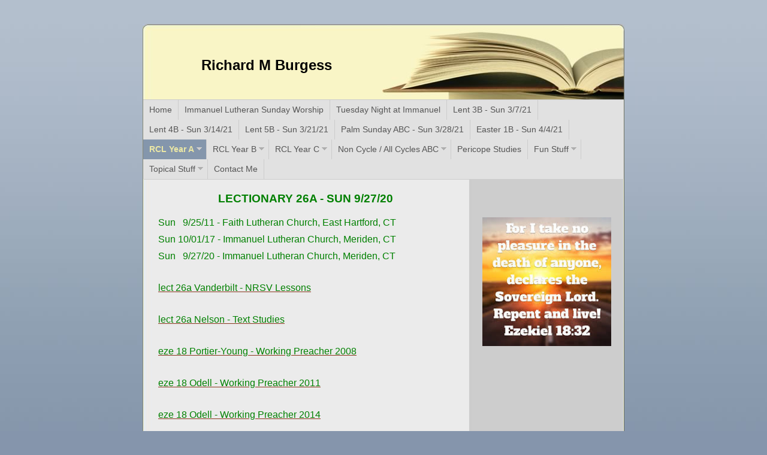

--- FILE ---
content_type: text/html
request_url: https://richardmburgess.com/rcl_year_a/lectionary_26a_-_sun_92720
body_size: 378393
content:
<!DOCTYPE html PUBLIC "-//W3C//DTD XHTML 1.0 Strict//EN" "http://www.w3.org/TR/xhtml1/DTD/xhtml1-strict.dtd">
<html xmlns="http://www.w3.org/1999/xhtml" xmlns:php="http://php.net/xsl" xmlns:exslt="http://exslt.org/common" lang="en"><head xmlns=""><meta http-equiv="Content-Type" content="text/html; charset=utf-8"><meta http-equiv="X-UA-Compatible" content="IE=7"><meta name="Generator" content="Site Solution - lunarlander"><meta name="DESCRIPTION" id="mDescription" content=" Sun   9/25/11 - Faith Lutheran Church, East Hartford, CT Sun 10/01/17 - Immanuel Lutheran Church, Meriden, CT Sun   9/27/20 - Immanuel Lutheran Church, Meriden, CT﻿  lect 26a Vanderbilt - NRSV Lessons﻿  lect 26a Nelson - Text Studies﻿  eze 18 Portier-Youn"><meta name="KEYWORDS" id="mKeywords" content="Religion and spirituality, Richard M Burgess, Lectionary 26A - Sun 9/27/20"><link rel="stylesheet" type="text/css" media="screen" id="globalCSS" href="https://s.turbifycdn.com/lm/lib/smb/css/hosting/yss/v2/mc_global.195798.css"><link rel="stylesheet" type="text/css" media="screen" id="themeCSS" href="https://s.turbifycdn.com/ln/themes/yhoo/ga/academy/oxford/palette1/4.0.5/en-us/theme.css"><link rel="stylesheet" type="text/css" media="screen" id="extensionsCSS" href="https://s.turbifycdn.com/ln/lib/smb/assets/hosting/yss/extensions/css/turbify_ss_extensions_1675321208.js"></script><script type="text/javascript">
            var $D  =  YAHOO.util.Dom;
            var $E  =  YAHOO.util.Event;
            var $A  =  YAHOO.util.Anim;
            var $M  =  YAHOO.util.Motion;
            var $EA =  YAHOO.util.Easing;
            var $DD =  YAHOO.util.DD;
            var $C  =  YAHOO.util.Connect;
            var $   =  $D.get;

            YAHOO.namespace ("Smb.Asteroids.Logger");
            YAHOO.Smb.Asteroids.Logger = {
                Log : function(e) {
                    if (typeof console !== 'undefined') {
                        console.log(e);
                    }
                }
            }
            var $LOG = YAHOO.Smb.Asteroids.Logger.Log;
        </script><title>Richard M Burgess - Lectionary 26A - Sun 9/27/20</title></head><body class="lo_layout2wt"><div id="body"><div id="doc" class="nav_hassub "><div xmlns="" id="hd"><style>
		blockquote {margin-right:0;padding-right:0}
	</style><div id="hContent"><div id="headerContent" class="editorWrap"><div id="headerZoneElement" class="editable rte flexContent" rel="itemGuid.sit.hc.001"><p style="text-align: center;" data-mce-style="text-align: center;"> </p><p style="text-align: center;" data-mce-style="text-align: center;"><span style="font-family: arial, helvetica, sans-serif; color: rgb(0, 0, 0);"><strong><span style="font-size: 18pt; line-height: normal;" data-mce-style="font-size: 18pt; line-height: normal;">Richard M Burgess</span></strong></span></p></div></div></div><div id="hMisc"><div class="contactInfoContainer" style="width:auto;height:auto"><p class="vcard"></p></div></div></div><div id="wrapper" class="navpos_north"><div xmlns="" id="navigation" class="tglsty_arrow sub_dynamic"><ul id="mainNav" role="navigation"><li class="mainNav " style="z-index:30"><a href="/home">Home</a></li> <li class="mainNav " style="z-index:29"><a href="/immanuel_lutheran_sunday_worship">Immanuel Lutheran Sunday Worship</a></li> <li class="mainNav " style="z-index:27"><a href="/tuesday_night_at_immanuel">Tuesday Night at Immanuel</a></li> <li class="mainNav " style="z-index:26"><a href="/lent_3b_-_sun_3721">Lent 3B - Sun 3/7/21</a></li> <li class="mainNav " style="z-index:25"><a href="/lent_4b_-_sun_31421">Lent 4B - Sun 3/14/21</a></li> <li class="mainNav " style="z-index:24"><a href="/lent_5b_-_sun_32121">Lent 5B - Sun 3/21/21</a></li> <li class="mainNav " style="z-index:23"><a href="/palm_sunday_abc_-_sun_32821">Palm Sunday ABC - Sun 3/28/21</a></li> <li class="mainNav " style="z-index:22"><a href="/easter_1b_-_sun_4421">Easter 1B - Sun 4/4/21</a></li> <li class="mainNav trigger active" style="z-index:21"><a href="/rcl_year_a">RCL Year A</a><a href="#yss" class="toggle voidLink"><img src="https://s.turbifycdn.com/lm/a/i/spacer.gif" title="" alt="Click to open the RCL Year A menu"></a><ul class="subNav"><li><a href="/rcl_year_a/advent_1a_-_sun_12119">Advent 1A - Sun 12/1/19</a></li> <li><a href="/rcl_year_a/advent_2a_-_sun_12819">Advent 2A - Sun 12/8/19</a></li> <li><a href="/rcl_year_a/advent_3a_-_sun_121519">Advent 3A - Sun 12/15/19</a></li> <li><a href="/rcl_year_a/advent_4a_-_sun_122219">Advent 4A - Sun 12/22/19</a></li> <li><a href="/rcl_year_a/christmas_1a_-_sun_122919">Christmas 1A - Sun 12/29/19</a></li> <li><a href="/rcl_year_a/epiph_1a_-_sun_11220">Epiph 1A - Sun 1/12/20</a></li> <li><a href="/rcl_year_a/epiph_2a_-_sun_11920">Epiph 2A - Sun 1/19/20</a></li> <li><a href="/rcl_year_a/epiph_3a_-_sun_12620">Epiph 3A - Sun 1/26/20</a></li> <li><a href="/rcl_year_a/epiph_4a_-_sun_2220">Epiph 4A - Sun 2/2/20</a></li> <li><a href="/rcl_year_a/epiph_5a_-_sun_2920">Epiph 5A - Sun 2/9/20</a></li> <li><a href="/rcl_year_a/epiph_6a_-_sun_21620">Epiph 6A - Sun 2/16/20</a></li> <li><a href="/rcl_year_a/epiph_7a_-_sun_21917">Epiph 7A - Sun 2/19/17</a></li> <li><a href="/rcl_year_a/trans_a_-_sun_22320">Trans A - Sun 2/23/20</a></li> <li><a href="/rcl_year_a/lent_1a_-_sun_3120">Lent 1A - Sun 3/1/20</a></li> <li><a href="/rcl_year_a/lent_2a_-_sun_3820">Lent 2A - Sun 3/8/20</a></li> <li><a href="/rcl_year_a/lent_3a_-_sun_31520">Lent 3A - Sun 3/15/20</a></li> <li><a href="/rcl_year_a/lent_4a_-_sun_32220">Lent 4A - Sun 3/22/20</a></li> <li><a href="/rcl_year_a/lent_5a_-_sun_32920">Lent 5a - Sun 3/29/20</a></li> <li><a href="/rcl_year_a/easter_1a_-_sun_41220">Easter 1A - Sun 4/12/20</a></li> <li><a href="/rcl_year_a/easter_2a_-_sun_41920">Easter 2A - Sun 4/19/20</a></li> <li><a href="/rcl_year_a/easter_3a_-_sun_42620">Easter 3A - Sun 4/26/20</a></li> <li><a href="/rcl_year_a/easter_4a_-_sun_5717">Easter 4A - Sun 5/7/17</a></li> <li><a href="/rcl_year_a/easter_5a_-_sun_51020">Easter 5A - Sun 5/10/20</a></li> <li><a href="/rcl_year_a/easter_6a_-_sun_51720">Easter 6A - Sun 5/17/20</a></li> <li><a href="/rcl_year_a/easter_7a_-_sun_52420">Easter 7A - Sun 5/24/20</a></li> <li><a href="/rcl_year_a/pentecost_a_-_sun_53120">Pentecost A - Sun 5/31/20</a></li> <li><a href="/rcl_year_a/trinity_a_-_sun_6720">Trinity A - Sun 6/7/20</a></li> <li><a href="/rcl_year_a/lectionary_11a_-_sun_61420">Lectionary 11A - Sun 6/14/20</a></li> <li><a href="/rcl_year_a/lectionary_12a_-_sun_62120">Lectionary 12A - Sun 6/21/20</a></li> <li><a href="/rcl_year_a/lectionary_13a_-_sun_62820">Lectionary 13A - Sun 6/28/20</a></li> <li><a href="/rcl_year_a/lectionary_14a_-_sun_7520">Lectionary 14A - Sun 7/5/20</a></li> <li><a href="/rcl_year_a/lectionary_15a_-_sun_71220">Lectionary 15A - Sun 7/12/20</a></li> <li><a href="/rcl_year_a/lectionary_16a_-_sun_71920">Lectionary 16A - Sun 7/19/20</a></li> <li><a href="/rcl_year_a/lectionary_17a_-_sun_72620">Lectionary 17A - Sun 7/26/20</a></li> <li><a href="/rcl_year_a/lectionary_18a_-_sun_8220">Lectionary 18A - Sun 8/2/20</a></li> <li><a href="/rcl_year_a/lectionary_19a_-_sun_8920">Lectionary 19A - Sun 8/9/20</a></li> <li><a href="/rcl_year_a/lectionary_20a_-_sun_81620">Lectionary 20A - Sun 8/16/20</a></li> <li><a href="/rcl_year_a/lectionary_21a_-_sun_82020">Lectionary 21A - Sun 8/20/20</a></li> <li><a href="/rcl_year_a/lectionary_22a_-_sun_83020">Lectionary 22A - Sun 8/30/20</a></li> <li><a href="/rcl_year_a/lectionary_23a_-_sun_9620">Lectionary 23A - Sun 9/6/20</a></li> <li><a href="/rcl_year_a/lectionary_24a_-_sun_91320">Lectionary 24A - Sun 9/13/20</a></li> <li><a href="/rcl_year_a/lectionary_25a_-_sun_92020">Lectionary 25A - Sun 9/20/20</a></li> <li class="active-sub"><a href="/rcl_year_a/lectionary_26a_-_sun_92720">Lectionary 26A - Sun 9/27/20</a></li> <li><a href="/rcl_year_a/lectionary_27a_-_sun_10420">Lectionary 27A - Sun 10/4/20</a></li> <li><a href="/rcl_year_a/lectionary_28a_-_sun_101120">Lectionary 28A - Sun 10/11/20</a></li> <li><a href="/rcl_year_a/lectionary_29a_-_sun_101820">Lectionary 29A - Sun 10/18/20</a></li> <li><a href="/rcl_year_a/lectionary_30a_-_sun_102520">Lectionary 30A - Sun 10/25/20</a></li> <li><a href="/rcl_year_a/all_saints_a_-_sun_11120">All Saints A - Sun 11/1/20</a></li> <li><a href="/rcl_year_a/lectionary_32a_-_sun_11820">Lectionary 32A - Sun 11/8/20</a></li> <li><a href="/rcl_year_a/lectionary_33a_-_sun_111520">Lectionary 33A - Sun 11/15/20</a></li> <li><a href="/rcl_year_a/christ_the_king_a_-_sun_112617">Christ the King A - Sun 11/26/17</a></li> </ul></li> <li class="mainNav trigger " style="z-index:20"><a href="/rcl_year_b">RCL Year B</a><a href="#yss" class="toggle voidLink"><img src="https://s.turbifycdn.com/lm/a/i/spacer.gif" title="" alt="Click to open the RCL Year B menu"></a><ul class="subNav"><li><a href="/rcl_year_b/advent_1b_-_sun_112920">Advent 1B - Sun 11/29/20</a></li> <li><a href="/rcl_year_b/advent_2b_-_sun_12620">Advent 2B - Sun 12/6/20</a></li> <li><a href="/rcl_year_b/advent_3b_-_sun_121320">Advent 3B - Sun 12/13/20</a></li> <li><a href="/rcl_year_b/advent_4b_-_sun_122020">Advent 4B - Sun 12/20/20</a></li> <li><a href="/rcl_year_b/christmas_1_b_-_sun_122720">Christmas 1 B - Sun 12/27/20</a></li> <li><a href="/rcl_year_b/epiph_1b_bapt_lord_-_sun_11021">Epiph 1B (Bapt Lord) - Sun 1/10/21</a></li> <li><a href="/rcl_year_b/epiphany_2b_-_sun_11721">Epiphany 2B - Sun 1/17/21</a></li> <li><a href="/rcl_year_b/epiphany_3b_-_sun_12421">Epiphany 3B - Sun 1/24/21</a></li> <li><a href="/rcl_year_b/epiphany_4b_-_sun_13121">Epiphany 4B - Sun 1/31/21</a></li> <li><a href="/rcl_year_b/epiphany_5b_-_sun_2721">Epiphany 5B - Sun 2/7/21</a></li> <li><a href="/rcl_year_b/transfiguration_b_-_sun_21421">Transfiguration B - Sun 2/14/21</a></li> <li><a href="/rcl_year_b/lent_1b_-_sun_22121">Lent 1B - Sun 2/21/21</a></li> <li><a href="/rcl_year_b/lent_2b_-_sun_22821">Lent 2B - Sun 2/28/21</a></li> <li><a href="/rcl_year_b/easter_2b_-_sun_4818">Easter 2B - Sun 4/8/18</a></li> <li><a href="/rcl_year_b/easter_3b_-_sun_41518">Easter 3B - Sun 4/15/18</a></li> <li><a href="/rcl_year_b/easter_4b_-_sun_42218">Easter 4B - Sun 4/22/18</a></li> <li><a href="/rcl_year_b/easter_5b_-_sun_42918">Easter 5B - Sun 4/29/18</a></li> <li><a href="/rcl_year_b/easter_6b_-_sun_51015">Easter 6B - Sun 5/10/15</a></li> <li><a href="/rcl_year_b/easter_6b_-_sun_5618">Easter 6B - Sun 5/6/18</a></li> <li><a href="/rcl_year_b/easter_7b_-_sun_51318">Easter 7B - Sun 5/13/18</a></li> <li><a href="/rcl_year_b/pentecost_b_-_sun_52018">Pentecost B - Sun 5/20/18</a></li> <li><a href="/rcl_year_b/trinity_b_-_sun_52718">Trinity B - Sun 5/27/18</a></li> <li><a href="/rcl_year_b/lectionary_09_b_-_sun_6318">Lectionary 09 B - Sun 6/3/18</a></li> <li><a href="/rcl_year_b/lectionary_10b_-_sun_61018">Lectionary 10B - Sun 6/10/18</a></li> <li><a href="/rcl_year_b/lectionary_11b_-_sun_61718">Lectionary 11B - Sun 6/17/18</a></li> <li><a href="/rcl_year_b/lectionary_12b_-_sun_62418">Lectionary 12B - Sun 6/24/18</a></li> <li><a href="/rcl_year_b/lectionary_13b_-_sun_7118">Lectionary 13B - Sun 7/1/18</a></li> <li><a href="/rcl_year_b/lectionary_14b_-_sun_7818">Lectionary 14B - Sun 7/8/18</a></li> <li><a href="/rcl_year_b/lectionary_15b_-_sun_71518">Lectionary 15B - Sun 7/15/18</a></li> <li><a href="/rcl_year_b/lectionary_16b_-_sun_72218">Lectionary 16B - Sun 7/22/18</a></li> <li><a href="/rcl_year_b/lectionary_17b_-_sun_72918">Lectionary 17B - Sun 7/29/18</a></li> <li><a href="/rcl_year_b/lectionary_18b_-_sun_8518">Lectionary 18B - Sun 8/5/18</a></li> <li><a href="/rcl_year_b/lectionary_19b_-_sun_81218">Lectionary 19B - Sun 8/12/18</a></li> <li><a href="/rcl_year_b/lectionary_20b_-_sun_81918">Lectionary 20B - Sun 8/19/18</a></li> <li><a href="/rcl_year_b/lectionary_21b_-_sun_82618">Lectionary 21B - Sun 8/26/18</a></li> <li><a href="/rcl_year_b/lectionary_22b_-_sun_9218">Lectionary 22B - Sun 9/2/18</a></li> <li><a href="/rcl_year_b/lectionary_23b_-_sun_9918">Lectionary 23B - Sun 9/9/18</a></li> <li><a href="/rcl_year_b/lectionary_24b_-_sun_91618">Lectionary 24B - Sun 9/16/18</a></li> <li><a href="/rcl_year_b/lectionary_25b_-_sun_92318">Lectionary 25B - Sun 9/23/18</a></li> <li><a href="/rcl_year_b/lectionary_26b_-_sun_93018">Lectionary 26B - Sun 9/30/18</a></li> <li><a href="/rcl_year_b/lectionary_27b_-_sun_10718">Lectionary 27B - Sun 10/7/18</a></li> <li><a href="/rcl_year_b/lectionary_28b_-_sun_101418">Lectionary 28B - Sun 10/14/18</a></li> <li><a href="/rcl_year_b/lectionary_29b_-_sun_102118">Lectionary 29B - Sun 10/21/18</a></li> <li><a href="/rcl_year_b/all_saints_sunday_b_-_sun_11418">All Saints Sunday B - Sun 11/4/18</a></li> <li><a href="/rcl_year_b/lectionary_32b_-_sun_111118">Lectionary 32B - Sun 11/11/18</a></li> <li><a href="/rcl_year_b/lectionary_33b_-_sun_111818">Lectionary 33B - Sun 11/18/18</a></li> <li><a href="/rcl_year_b/lectionary_34b__christ_the_king_-_sun_112518">Lectionary 34b / Christ the King - Sun 11/25/18</a></li> </ul></li> <li class="mainNav trigger " style="z-index:19"><a href="/rcl_year_c">RCL Year C</a><a href="#yss" class="toggle voidLink"><img src="https://s.turbifycdn.com/lm/a/i/spacer.gif" title="" alt="Click to open the RCL Year C menu"></a><ul class="subNav"><li><a href="/rcl_year_c/advent_1c_-_sun_12218">Advent 1C - Sun 12/2/18</a></li> <li><a href="/rcl_year_c/advent_2c_-_sun_12918">Advent 2C - Sun 12/9/18</a></li> <li><a href="/rcl_year_c/advent_3c_-_sun_121618">Advent 3C - Sun 12/16/18</a></li> <li><a href="/rcl_year_c/advent_4c_-_sun_122318">Advent 4C - Sun 12/23/18</a></li> <li><a href="/rcl_year_c/christmas_1c_-_sun_123018">Christmas 1C - Sun 12/30/18</a></li> <li><a href="/rcl_year_c/epiphany_-_sun_1619">Epiphany - Sun 1/6/19</a></li> <li><a href="/rcl_year_c/bapt_of_lord_c_-_sun_11319">Bapt of Lord C - Sun 1/13/19</a></li> <li><a href="/rcl_year_c/epiphany_2c_-_sun_12019">Epiphany 2C - Sun 1/20/19</a></li> <li><a href="/rcl_year_c/epiphany_3c_-_sun_12719">Epiphany 3C - Sun 1/27/19</a></li> <li><a href="/rcl_year_c/epiphany_4c_-_sun_2319">Epiphany 4C - Sun 2/3/19</a></li> <li><a href="/rcl_year_c/epiphany_5c_-_sun_21019">Epiphany 5C - Sun 2/10/19</a></li> <li><a href="/rcl_year_c/epiphany_6c_-_sun_21719">Epiphany 6C - Sun 2/17/19</a></li> <li><a href="/rcl_year_c/epiphany_7c_-_sun_22419">Epiphany 7C - Sun 2/24/19</a></li> <li><a href="/rcl_year_c/transfiguration_c_-_sun_3319">Transfiguration C - Sun 3/3/19</a></li> <li><a href="/rcl_year_c/lent_4c_-_sun_33119">Lent 4C - Sun 3/31/19</a></li> <li><a href="/rcl_year_c/lent_1c_-_sun_31019">Lent 1C - Sun 3/10/19</a></li> <li><a href="/rcl_year_c/lent_2c_-_sun_31719">Lent 2C - Sun 3/17/19</a></li> <li><a href="/rcl_year_c/lent_3c_-_sun_32419">Lent 3c - Sun 3/24/19</a></li> <li><a href="/rcl_year_c/lent_5c_-_sun_4719">Lent 5C - Sun 4/7/19</a></li> <li><a href="/rcl_year_c/easter_1c_-_sun_42119">Easter 1C - Sun 4/21/19</a></li> <li><a href="/rcl_year_c/easter_2c_-_sun_42819">Easter 2C - Sun 4/28/19</a></li> <li><a href="/rcl_year_c/easter_3c_-_sun_40519">Easter 3C - Sun 4/05/19</a></li> <li><a href="/rcl_year_c/easter_4c_-_sun_41219">Easter 4C - Sun 4/12/19</a></li> <li><a href="/rcl_year_c/easter_5c_-_sun_41919">Easter 5C - Sun 4/19/19</a></li> <li><a href="/rcl_year_c/easter_6c_-_sun_52619">Easter 6C - Sun 5/26/19</a></li> <li><a href="/rcl_year_c/easter_7c_-_sun_60219">Easter 7C - Sun 6/02/19</a></li> <li><a href="/rcl_year_c/pentecost_c_-_sun_6919">Pentecost C - Sun 6/9/19</a></li> <li><a href="/rcl_year_c/trinity_c_-_sun_61619">Trinity C - Sun 6/16/19</a></li> <li><a href="/rcl_year_c/lectionary_9c_-_sun_52916">Lectionary 9C - Sun 5/29/16</a></li> <li><a href="/rcl_year_c/lectionary_12c_-_sun_62319">Lectionary 12C - Sun 6/23/19</a></li> <li><a href="/rcl_year_c/lectionary_13c_-_sun_63019">Lectionary 13C - Sun 6/30/19</a></li> <li><a href="/rcl_year_c/lectionary_14c_-_sun_7719">Lectionary 14C - Sun 7/7/19</a></li> <li><a href="/rcl_year_c/lectionary_15c_-_sun_71419">Lectionary 15C - Sun 7/14/19</a></li> <li><a href="/rcl_year_c/lectionary_16c_-_sun_72119">Lectionary 16C - Sun 7/21/19</a></li> <li><a href="/rcl_year_c/lectionary_17c_-_sun_72819">Lectionary 17C - Sun 7/28/19</a></li> <li><a href="/rcl_year_c/lectionary_18c_-_sun_8419">Lectionary 18C - Sun 8/4/19</a></li> <li><a href="/rcl_year_c/lectionary_19c_-_sun_81119">Lectionary 19C - Sun 8/11/19</a></li> <li><a href="/rcl_year_c/lectionary_20c_-_sun_81819">Lectionary 20C - Sun 8/18/19</a></li> <li><a href="/rcl_year_c/lectionary_21c_-_sun_82519">Lectionary 21C - Sun 8/25/19</a></li> <li><a href="/rcl_year_c/lectionary_22c_-_sun_9119">Lectionary 22C - Sun 9/1/19</a></li> <li><a href="/rcl_year_c/lectionary_23c_-_sun_9819">Lectionary 23C - Sun 9/8/19</a></li> <li><a href="/rcl_year_c/lectionary_24c_-_sun_91519">Lectionary 24C - Sun 9/15/19</a></li> <li><a href="/rcl_year_c/lectionary_26c_-_sun_92919">Lectionary 26C - Sun 9/29/19</a></li> <li><a href="/rcl_year_c/lectionary_27c_-_sun_10619">Lectionary 27C - Sun 10/6/19</a></li> <li><a href="/rcl_year_c/lectionary_28c_-_sun_101319">Lectionary 28C - Sun 10/13/19</a></li> <li><a href="/rcl_year_c/lectionary_29c_-_sun_102019">Lectionary 29C - Sun 10/20/19</a></li> <li><a href="/rcl_year_c/lectionary_30c_-_sun_102316">Lectionary 30C - Sun 10/23/16</a></li> <li><a href="/rcl_year_c/all_saints_c_-_sun_11319">All Saints C - Sun 11/3/19</a></li> <li><a href="/rcl_year_c/lectionary_32c_-_sun_111019">Lectionary 32C - Sun 11/10/19</a></li> <li><a href="/rcl_year_c/lectionary_33c_-_sun_111719">Lectionary 33C - Sun 11/17/19</a></li> <li><a href="/rcl_year_c/christ_the_king_c_-_sun_112419">Christ the King C - Sun 11/24/19</a></li> <li><a href="/rcl_year_c/thanksgiving_c_-_thu_112516">Thanksgiving C - Thu 11/25/16</a></li> </ul></li> <li class="mainNav trigger " style="z-index:18"><a href="/non_cycle__all_cycles_abc">Non Cycle / All Cycles ABC</a><a href="#yss" class="toggle voidLink"><img src="https://s.turbifycdn.com/lm/a/i/spacer.gif" title="" alt="Click to open the Non Cycle / All Cycles ABC menu"></a><ul class="subNav"><li><a href="/non_cycle__all_cycles_abc/christmas_eve_-_thu_122420">Christmas Eve - Thu 12/24/20</a></li> <li><a href="/non_cycle__all_cycles_abc/christmas_morning">Christmas Morning</a></li> <li><a href="/non_cycle__all_cycles_abc/christmas_2_abc_-_sun_1321">Christmas 2 ABC - Sun 1/3/21</a></li> <li><a href="/non_cycle__all_cycles_abc/name_of_jesus_-_sun_1117">Name of Jesus - Sun 1/1/17</a></li> <li><a href="/non_cycle__all_cycles_abc/ash_wed_-_wed_22620">Ash Wed - Wed 2/26/20</a></li> <li><a href="/non_cycle__all_cycles_abc/maundy_thursday_-_thu_4920">Maundy Thursday - Thu 4/9/20</a></li> <li><a href="/non_cycle__all_cycles_abc/good_friday_-_fri_41020">Good Friday - Fri 4/10/20</a></li> <li><a href="/non_cycle__all_cycles_abc/bulletin_incl_hymns_for_41020">Bulletin, incl hymns for 4/10/20</a></li> <li><a href="/non_cycle__all_cycles_abc/easter_4abc_-_good_shepherd_images">Easter 4ABC - Good Shepherd Images</a></li> <li><a href="/non_cycle__all_cycles_abc/ascension_abc_-_sun_6219">Ascension ABC - Sun 6/2/19</a></li> <li><a href="/non_cycle__all_cycles_abc/pentecost_-_prounouncing_all_the_names">Pentecost - Prounouncing All the Names</a></li> <li><a href="/non_cycle__all_cycles_abc/reformation_-_sun_102520">Reformation - Sun 10/25/20</a></li> </ul></li> <li class="mainNav " style="z-index:17"><a href="/pericope_studies">Pericope Studies</a></li> <li class="mainNav trigger " style="z-index:16"><a href="/fun_stuff">Fun Stuff</a><a href="#yss" class="toggle voidLink"><img src="https://s.turbifycdn.com/lm/a/i/spacer.gif" title="" alt="Click to open the Fun Stuff menu"></a><ul class="subNav"><li><a href="/fun_stuff/musicians_winter_fest_2018">Musicians Winter Fest 2018</a></li> <li><a href="/fun_stuff/music_winter_fest_2019">Music Winter Fest 2019</a></li> </ul></li> <li class="mainNav trigger " style="z-index:15"><a href="/topical_stuff">Topical Stuff</a><a href="#yss" class="toggle voidLink"><img src="https://s.turbifycdn.com/lm/a/i/spacer.gif" title="" alt="Click to open the Topical Stuff menu"></a><ul class="subNav"><li><a href="/topical_stuff/ephesians">Ephesians</a></li> <li><a href="/topical_stuff/african__lambeth_bible_study">African / Lambeth Bible Study</a></li> <li><a href="/topical_stuff/eucharist__holy_communion__lords_supper">Eucharist / Holy Communion / Lord's Supper</a></li> <li><a href="/topical_stuff/experiencing_the_holy_trinity">Experiencing the Holy Trinity</a></li> <li><a href="/topical_stuff/funeral_-_suggested_scriptures__hymns">Funeral - Suggested Scriptures &amp; Hymns</a></li> <li><a href="/topical_stuff/exegetical_materials_for_common_funeral_texts">Exegetical Materials for Common Funeral Texts</a></li> <li><a href="/topical_stuff/jesus_prayer">Jesus Prayer</a></li> <li><a href="/topical_stuff/johns_signs_and_i_am_sayings_bible_study">John's Signs and "I Am" Sayings Bible Study</a></li> <li><a href="/topical_stuff/lords_prayer">Lord's Prayer</a></li> <li><a href="/topical_stuff/newtown_ct_tragedy">Newtown, CT Tragedy</a></li> <li><a href="/topical_stuff/shelc_52916">SHELC 5/29/16</a></li> <li><a href="/topical_stuff/stations_of_the_cross">Stations of the Cross</a></li> <li><a href="/topical_stuff/thanks_centered_prayer">Thanks Centered Prayer</a></li> <li><a href="/topical_stuff/theodicy">Theodicy</a></li> <li><a href="/topical_stuff/weddings">Weddings</a></li> <li><a href="/topical_stuff/tonglin">Tonglin</a></li> </ul></li> <li class="mainNav " style="z-index:14"><a href="/contact_me">Contact Me</a></li> </ul></div><div xmlns="" id="bd"><div id="pageName"><div id="pageNameContent" class="editorWrap"><div id="pageNameZoneContent" class="editable rte flexContent" rel="itemGuid.pgName.pageGuid.59cd7a78f0e4f6.61672409"><h2 style="text-align: center;" data-mce-style="text-align: center;"><span style="font-family: arial,helvetica,sans-serif; font-size: 14pt; line-height: normal;" data-mce-style="font-family: arial,helvetica,sans-serif; font-size: 14pt; line-height: normal;"><strong><span style="color: #008000;" data-mce-style="color: #008000;">Lectionary 26A - Sun 9/27/20<br /></span></strong></span></h2></div></div></div><div id="zWrap"><div id="zA"><div id="zA-widget-layout-wrap" class="widget-layout-wrap " rel=""><div class="modWrap"><p><span style="color: rgb(0, 128, 0); font-family: arial, helvetica, sans-serif; font-size: 12pt; line-height: normal;"> Sun   9/25/11 - Faith Lutheran Church, East Hartford, CT</span></p><p><span style="color: rgb(0, 128, 0); font-family: arial, helvetica, sans-serif; font-size: 12pt; line-height: normal;"> Sun 10/01/17 - Immanuel Lutheran Church, Meriden, CT</span></p><p><span style="color: rgb(0, 128, 0); font-family: arial, helvetica, sans-serif; font-size: 12pt; line-height: normal;"> Sun   9/27/20 - Immanuel Lutheran Church, Meriden, CT</span>﻿</p><p> </p><p><span style="color: rgb(0, 128, 0); font-family: arial, helvetica, sans-serif; font-size: 12pt; line-height: normal;"> <a type="1" href="https://lectionary.library.vanderbilt.edu//texts.php?id=161" data-mce-href="https://lectionary.library.vanderbilt.edu//texts.php?id=161"><span style="color: rgb(0, 128, 0);">lect 26a Vanderbilt - NRSV Lessons﻿</span></a></span></p><p> </p><p><span style="color: rgb(0, 128, 0); font-family: arial, helvetica, sans-serif; font-size: 12pt; line-height: normal;"> <a type="4" href="../assets/docs/lect_26a_Nelson_-_Text_Studies.271132554.pdf" data-mce-href="../assets/docs/lect_26a_Nelson_-_Text_Studies.271132554.pdf"><span style="color: rgb(0, 128, 0);">lect 26a Nelson - Text Studies﻿</span></a></span></p><p> </p><p><span style="color: rgb(0, 128, 0); font-family: arial, helvetica, sans-serif; font-size: 12pt; line-height: normal;"> <a type="1" href="http://www.workingpreacher.org/preaching.aspx?commentary_id=159" data-mce-href="http://www.workingpreacher.org/preaching.aspx?commentary_id=159"><span style="color: rgb(0, 128, 0);">eze 18 Portier-Young - Working Preacher 2008﻿</span></a></span></p><p> </p><p><span style="color: rgb(0, 128, 0); font-family: arial, helvetica, sans-serif; font-size: 12pt; line-height: normal;"> <a type="1" href="http://www.workingpreacher.org/preaching.aspx?commentary_id=1016" data-mce-href="http://www.workingpreacher.org/preaching.aspx?commentary_id=1016"><span style="color: rgb(0, 128, 0);">eze 18 Odell - Working Preacher 2011﻿</span></a></span></p><p> </p><p><span style="color: rgb(0, 128, 0); font-family: arial, helvetica, sans-serif; font-size: 12pt; line-height: normal;"> <a type="1" href="http://www.workingpreacher.org/preaching.aspx?commentary_id=2187" data-mce-href="http://www.workingpreacher.org/preaching.aspx?commentary_id=2187"><span style="color: rgb(0, 128, 0);">eze 18 Odell - Working Preacher 2014﻿</span></a></span></p><p> </p><p><span style="color: rgb(0, 128, 0); font-family: arial, helvetica, sans-serif; font-size: 12pt; line-height: normal;"> <a type="1" href="http://www.workingpreacher.org/preaching.aspx?commentary_id=3434" data-mce-href="http://www.workingpreacher.org/preaching.aspx?commentary_id=3434"><span style="color: rgb(0, 128, 0);">eze 18 Aaron - Working Preacher 2017﻿</span></a></span></p><p> </p><p><span style="color: rgb(0, 128, 0); font-family: arial, helvetica, sans-serif; font-size: 12pt; line-height: normal;"> <a type="1" href="http://www.workingpreacher.org/preaching.aspx?commentary_id=4608" data-mce-href="http://www.workingpreacher.org/preaching.aspx?commentary_id=4608"><span style="color: rgb(0, 128, 0);">eze 18 Odell - Working Preacher 2020 (=2011)﻿</span></a></span></p><p> </p><p><span style="color: rgb(0, 128, 0); font-family: arial, helvetica, sans-serif; font-size: 12pt; line-height: normal;"> <a type="1" href="http://www.workingpreacher.org/preaching.aspx?commentary_id=3435" data-mce-href="http://www.workingpreacher.org/preaching.aspx?commentary_id=3435"><span style="color: rgb(0, 128, 0);">ps 25 Myhre - Working Preacher 2017﻿</span></a></span></p><p> </p><p><span style="color: rgb(0, 128, 0); font-family: arial, helvetica, sans-serif; font-size: 12pt; line-height: normal;"> <a type="1" href="http://www.workingpreacher.org/preaching.aspx?commentary_id=4595" data-mce-href="http://www.workingpreacher.org/preaching.aspx?commentary_id=4595"><span style="color: rgb(0, 128, 0);">ps 25 Myhre - Working Preacher 2020 (=2017)﻿</span></a></span></p><p> </p><p><span style="color: rgb(0, 128, 0); font-family: arial, helvetica, sans-serif; font-size: 12pt; line-height: normal;"> <a type="1" href="http://www.workingpreacher.org/preaching.aspx?commentary_id=3436" data-mce-href="http://www.workingpreacher.org/preaching.aspx?commentary_id=3436"><span style="color: rgb(0, 128, 0);">php 2 Troftgruben - Working Preacher 2017﻿</span></a></span></p><p> </p><p><span style="color: rgb(0, 128, 0); font-family: arial, helvetica, sans-serif; font-size: 12pt; line-height: normal;"> <a type="1" href="http://www.workingpreacher.org/preaching.aspx?commentary_id=4593" data-mce-href="http://www.workingpreacher.org/preaching.aspx?commentary_id=4593"><span style="color: rgb(0, 128, 0);">php 2 Tupamahu - Working Preacher 2020﻿</span></a></span></p><p> </p><p><span style="color: rgb(0, 128, 0); font-family: arial, helvetica, sans-serif; font-size: 12pt; line-height: normal;"> <a type="1" href="http://www.workingpreacher.org/preaching.aspx?commentary_id=3394" data-mce-href="http://www.workingpreacher.org/preaching.aspx?commentary_id=3394"><span style="color: rgb(0, 128, 0);">mt 21 Saunders - Working Preacher 2017﻿</span></a></span></p><p> </p><p><span style="color: rgb(0, 128, 0); font-family: arial, helvetica, sans-serif; font-size: 12pt; line-height: normal;"> <a type="1" href="http://www.workingpreacher.org/preaching.aspx?commentary_id=4575" data-mce-href="http://www.workingpreacher.org/preaching.aspx?commentary_id=4575"><span style="color: rgb(0, 128, 0);">mt 21 Saunders - Working Preacher 2020 (=1027)﻿</span></a></span></p><p> </p><p><span style="color: rgb(0, 128, 0); font-family: arial, helvetica, sans-serif; font-size: 12pt; line-height: normal;"> <a type="1" href="http://www.workingpreacher.org/craft.aspx?post=3343" data-mce-href="http://www.workingpreacher.org/craft.aspx?post=3343"><span style="color: rgb(0, 128, 0);">mt 21 DWP 2014 Lewis - Authority Issues﻿</span></a></span></p><p> </p><p><span style="color: rgb(0, 128, 0); font-family: arial, helvetica, sans-serif; font-size: 12pt; line-height: normal;"> <a type="1" href="http://www.workingpreacher.org/craft.aspx?post=4974" data-mce-href="http://www.workingpreacher.org/craft.aspx?post=4974"><span style="color: rgb(0, 128, 0);">mt 21 DWP 2017 Lewis - True Authority﻿</span></a></span></p><p> </p><p><span style="color: rgb(0, 128, 0); font-family: arial, helvetica, sans-serif; font-size: 12pt; line-height: normal;"> <a type="1" href="http://www.workingpreacher.org/craft.aspx?post=5456" data-mce-href="http://www.workingpreacher.org/craft.aspx?post=5456"><span style="color: rgb(0, 128, 0);">mt 21 DWP 2020 Howard - Calling a Thing What It Actually Is﻿</span></a></span></p><p> </p><p><span style="color: rgb(0, 128, 0); font-family: arial, helvetica, sans-serif; font-size: 12pt; line-height: normal;"> <a type="1" href="http://www.davidlose.net/2017/09/pentecost-17-a-the-eternal-now/" data-mce-href="http://www.davidlose.net/2017/09/pentecost-17-a-the-eternal-now/"><span style="color: rgb(0, 128, 0);">mt 21 DPP 2017 Lose - The Eternal Now</span></a></span>﻿</p><p> </p><p><span style="color: rgb(0, 128, 0); font-family: arial, helvetica, sans-serif; font-size: 12pt; line-height: normal;"> <a type="1" href="http://www.davidlose.net/2020/09/pentecost-17-a-all/" data-mce-href="http://www.davidlose.net/2020/09/pentecost-17-a-all/"><span style="color: rgb(0, 128, 0);">mt 21 DPP 2020 Lose - All!﻿</span></a></span></p><p> </p><p><span style="color: rgb(0, 128, 0); font-family: arial, helvetica, sans-serif; font-size: 12pt; line-height: normal;"> ========</span></p></div></div></div><div id="zB"><div id="zB-widget-layout-wrap" class="widget-layout-wrap " rel=""><div class="modWrap"><p style="text-align: center;"><img src="[data-uri]" alt="" width="493" height="259" data-mce-src="[data-uri]" /></p>﻿</div></div></div><div id="zC"><div id="zC-widget-layout-wrap" class="widget-layout-wrap " rel=""><div class="modWrap"><p><img style="display: block; margin-left: auto; margin-right: auto;" src="[data-uri]" alt="" width="215" height="215" data-mce-src="[data-uri]" data-mce-style="display: block; margin-left: auto; margin-right: auto;" /></p></div></div></div></div></div></div><div xmlns="" id="ft"><div id="fWrapper"><div id="fContent"><div id="footerContent" class="editorWrap"><div id="footerZoneElement" class="editable rte flexContent" rel="itemGuid.sit.fc.001"><p style="text-align: center;">Copyright 2010 My Business. All rights reserved.<br />Web Hosting by Turbify<br />﻿﻿</p></div></div></div><div id="fMisc"><div class="contactInfoContainer" style="width:auto;height:auto"><p class="vcard"></p></div></div><div id="fBadges"></div></div></div></div></div></body><script xmlns="" type="text/javascript"></script><script xmlns="" type="text/javascript" src="https://s.turbifycdn.com/ln/lib/extensions/js/turbify_ss_extensions_1675321208.js"></script><script xmlns="" type="text/javascript">
    YAHOO.namespace('Smb.Asteroids');
    var YSA = YAHOO.Smb.Asteroids;

    YSA.Nav = {
        isNavNorth : false,
        tmr : null,
        tmrInterval : 600,
        prevCloseNode : null,
        isFirstVisit : true,

        openSub : function(navNode) {
            $LOG('openSub');

            // Clear the timer if any, and if the previously opened subnav is still open (timeout expiration) 
            YSA.Nav.clearTimer();
            YSA.Nav.closePrevSubMenu();

            // For horizontal navigation, set the top position of sub-nav as the height of the 'trigger' element.
            if (YSA.Nav.isNavNorth) { 
                var subNavNode = navNode.getElementsByTagName('ul')[0];
                subNavNode.style.top = navNode.offsetHeight + 'px';
            }

            $D.addClass(navNode, 'opened');
            $D.addClass('admincontrols', 'displayNone');
        },
        closeSub : function(navNode) {
            $LOG('closeSub');
            YSA.Nav.clearTimer();
            YSA.Nav.prevCloseNode = navNode;
            YSA.Nav.tmr = setTimeout(function() { YSA.Nav.hideSub(navNode); }, YSA.Nav.tmrInterval); 
        },
        hideSub : function(navNode) {
            YSA.Nav.clearTimer();
    
            // For key board accessibility, the active sub menu is display:block., not none. So giving -999 to move it off screen in hide mode
            if (YSA.Nav.isNavNorth && $D.hasClass(navNode, 'active')) {
                var subNavNode = navNode.getElementsByTagName('ul')[0];
                subNavNode.style.top = '-999px'; 
            }
            $D.removeClass(navNode, 'opened');
            $D.removeClass('admincontrols', 'displayNone');
        },
        closePrevSubMenu : function() {
            if (YSA.Nav.prevCloseNode) {
                $LOG('Closing previous sub nav');
                YSA.Nav.hideSub(YSA.Nav.prevCloseNode);
                YSA.Nav.prevCloseNode = null;
            }
        },
        isSubOpen : function(navNode) {
            return $D.hasClass(navNode, 'opened');
        },
        toggleSub : function(navNode) {
            var NAV = YSA.Nav;
            if (NAV.isSubOpen(navNode)) {
                NAV.closeSub(navNode);
            } else {
                NAV.openSub(navNode);
            }
        },
        mouseOverTrigger : function(e) {
            $LOG('mouseOverTrigger');
            YSA.Nav.openSub(this);
        },
        mouseOutTrigger : function(e) {
            $LOG('mouseOutTrigger');
            var target = $E.getTarget(e);
            var relatedTarget = $E.getRelatedTarget(e);
            $LOG(target);
            $LOG(relatedTarget);
            YSA.Nav.closeSub(this);
        },
        mouseOverMainNav : function(e) {
            $LOG('mouseOverMainNav');
            if (!$D.hasClass(this, 'trigger')) {
                YSA.Nav.closePrevSubMenu();
            }
        },
        toggleClicked : function(e) {
            $LOG('toggle clicked');
            $LOG(e);
            $E.stopEvent(e);
            YSA.Nav.toggleSub(this.parentNode);
        },
        clearTimer : function() {
            $LOG('Clearing Nav Timer');
            if (YSA.Nav.tmr) {
                clearTimeout(YSA.Nav.tmr);
            }
            YSA.Nav.tmr = null;
        },
        clearSubNavStyles : function() {
            /* For horizontal navigation, we set the 'top' of subNav to align it with the bottom of trigger
                Now if the user chage the template from ribbon, remove this inline style. Else this old inline value will take precedence! */ 
            var subNavNode;
            var navDiv = $('navigation');
            var triggers = $D.getElementsByClassName('trigger', '', navDiv);
            for (var el in triggers) {
                if (YAHOO.lang.hasOwnProperty(triggers, el)) {
                    subNavNode = triggers[el].getElementsByTagName('ul')[0];
                    subNavNode.style.top = '';
                }
            } 
        },
        initNavSettings : function() {
            var wrapperDiv = $('wrapper');
            YSA.Nav.isNavNorth = (wrapperDiv && $D.hasClass(wrapperDiv, 'navpos_north')) ? true : false; 
        },
        init : function() {
            // For the first visit, subscribe to the layout(template) change event
            // When user changes template from the ribbon, we need to re-init this JS, based on the new templates settings. 
            if (YSA.Nav.isFirstVisit) {
                YSA.Nav.isFirstVisit = false;
                if (YSA.UiMgr) {
                    YSA.UiMgr.Layout.onChange.eventObj.subscribe(
                        function() { YSA.Nav.init() });
                }
            } else {
                YSA.Nav.clearSubNavStyles();
            }

            YSA.Nav.initNavSettings();
            var navDiv = $('navigation');
            if (! $D.hasClass(navDiv, 'sub_dynamic')) {
                return;
            }
            YSA.Nav.initNavSettings();
            var triggers = $D.getElementsByClassName('trigger', '', navDiv);
            $E.on(triggers, 'mouseover', this.mouseOverTrigger);
            $E.on(triggers, 'mouseout', this.mouseOutTrigger);
            var toggles = $D.getElementsByClassName('toggle', 'a', navDiv);
            $E.on(toggles, 'click', this.toggleClicked);
            var triggers = $D.getElementsByClassName('mainNav', '', navDiv);
            $E.on(triggers, 'mouseover', this.mouseOverMainNav);
        }
    };
    $E.on(window, 'load', YSA.Nav.init, YSA.Nav, true); 
</script></html>
